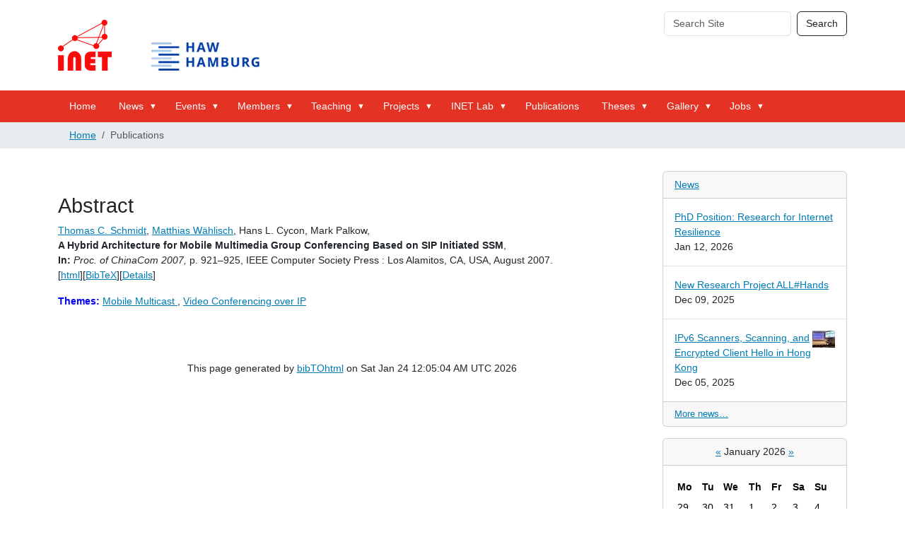

--- FILE ---
content_type: text/html; charset=UTF-8
request_url: http://inet.haw-hamburg.de/publications/swcp-hammg-07.html
body_size: 54614
content:
<!DOCTYPE html>
<html xmlns="http://www.w3.org/1999/xhtml" class="h-100" lang="en-us" xml:lang="en-us">

<head><meta http-equiv="Content-Type" content="text/html; charset=UTF-8" />
  <title>Publications — Welcome to the Internet Technologies Group</title>
  <link rel="apple-touch-icon" href="/++theme++inet3/++theme++barceloneta/barceloneta-apple-touch-icon.png" />
  <link rel="apple-touch-icon-precomposed" sizes="144x144" href="/++theme++inet3/++theme++barceloneta/barceloneta-apple-touch-icon-144x144-precomposed.png" />
  <link rel="apple-touch-icon-precomposed" sizes="114x114" href="/++theme++inet3/++theme++barceloneta/barceloneta-apple-touch-icon-114x114-precomposed.png" />
  <link rel="apple-touch-icon-precomposed" sizes="72x72" href="/++theme++inet3/++theme++barceloneta/barceloneta-apple-touch-icon-72x72-precomposed.png" />
  <link rel="apple-touch-icon-precomposed" sizes="57x57" href="/++theme++inet3/++theme++barceloneta/barceloneta-apple-touch-icon-57x57-precomposed.png" />
  <link rel="apple-touch-icon-precomposed" href="/++theme++inet3/++theme++barceloneta/barceloneta-apple-touch-icon-precomposed.png" />
<meta charset="utf-8" /><meta name="twitter:card" content="summary" /><meta property="og:site_name" content="Welcome to the Internet Technologies Group" /><meta property="og:title" content="Publications" /><meta property="og:type" content="website" /><meta property="og:description" content="" /><meta property="og:url" content="https://www.inet.haw-hamburg.de/Publications" /><meta property="og:image" content="https://www.inet.haw-hamburg.de/@@site-logo/inet-haw2.png" /><meta property="og:image:type" content="image/png" /><meta name="viewport" content="width=device-width, initial-scale=1.0" /><meta name="generator" content="Plone - https://plone.org/" /><link rel="canonical" href="https://www.inet.haw-hamburg.de/publications" /><link rel="preload icon" type="image/vnd.microsoft.icon" href="https://www.inet.haw-hamburg.de/favicon.ico?name=inet-favicon.ico" /><link rel="mask-icon" href="https://www.inet.haw-hamburg.de/favicon.ico?name=inet-favicon.ico" /><link href="https://www.inet.haw-hamburg.de/@@search" rel="search" title="Search this site" /><link data-bundle="plone-fullscreen" href="https://www.inet.haw-hamburg.de/++webresource++ac83a459-aa2c-5a45-80a9-9d3e95ae0847/++plone++static/plone-fullscreen/fullscreen.css" media="all" rel="stylesheet" type="text/css" /><link data-bundle="diazo" href="https://www.inet.haw-hamburg.de/++webresource++8c2f8669-e7c6-5992-83d7-48ad17f8ff0a/++theme++inet3/styles/theme.min.css" media="all" rel="stylesheet" type="text/css" /><link data-bundle="plonecustomcss" href="https://www.inet.haw-hamburg.de/++webresource++433fbf17-77ba-5654-aa40-af5d68cc708a/@@custom.css" media="all" rel="stylesheet" type="text/css" /><script data-bundle="plone-fullscreen" integrity="sha384-yAbXscL0aoE/0AkFhaGNz6d74lDy9Cz7PXfkWNqRnFm0/ewX0uoBBoyPBU5qW7Nr" src="https://www.inet.haw-hamburg.de/++webresource++6aa4c841-faf5-51e8-8109-90bd97e7aa07/++plone++static/plone-fullscreen/fullscreen.js"></script><script data-bundle="plone" integrity="sha384-cnA8kdo1DYrIIzDegVsBQQFCz6wyGmvKp9f87eyZZS8eIrGFYO1k/S+yQLMMN2Fi" src="https://www.inet.haw-hamburg.de/++webresource++8528090d-5bd4-5b0f-bca4-a8d85714dded/++plone++static/bundle-plone/bundle.min.js"></script></head>

<body class="d-flex flex-column h-100 col-content col-two frontend icons-on portaltype-document section-Publications site-INET template-document_view thumbs-on userrole-anonymous viewpermission-view" id="visual-portal-wrapper" dir="ltr" data-base-url="https://www.inet.haw-hamburg.de/Publications" /><meta property="og:image" content="https://www.inet.haw-hamburg.de/@@site-logo/inet-haw2.png" /><meta property="og:image:type" content="image/png" /><meta name="viewport" content="width=device-width, initial-scale=1.0" /><meta name="generator" content="Plone - https://plone.org/" /><link rel="canonical" href="https://www.inet.haw-hamburg.de/publications" data-portal-url="https://www.inet.haw-hamburg.de" data-i18ncatalogurl="https://www.inet.haw-hamburg.de/plonejsi18n" data-pat-pickadate="{&quot;date&quot;: {&quot;selectYears&quot;: 200}, &quot;time&quot;: {&quot;interval&quot;: 5 } }" data-pat-plone-modal="{&quot;actionOptions&quot;: {&quot;displayInModal&quot;: false}}"><section id="portal-toolbar">
  </section><div class="outer-wrapper flex-shrink-0">
    <header id="content-header" class="container d-flex pt-3 flex-column justify-content-between align-items-lg-start flex-lg-row">

      <div id="portal-top" class="mb-3 d-flex justify-content-end">
        <div id="portal-anontools">
  <ul class="list-inline">
    <li class="list-inline-item">
      <a title="Log in" href="https://www.inet.haw-hamburg.de/login" id="personaltools-login" icon="plone-login" class="pat-plone-modal" data-pat-plone-modal="{}">Log in</a>
    </li>
  </ul>
</div>









      </div>
      <div class="d-flex flex-column position-relative" id="portal-searchbox">

  <form class="d-flex pat-livesearch show_images" id="searchGadget_form" action="https://www.inet.haw-hamburg.de/@@search" role="search" data-pat-livesearch="ajaxUrl:https://www.inet.haw-hamburg.de/@@ajax-search">

    <label class="hiddenStructure" for="searchGadget">Search Site</label>

    <input class="searchField form-control me-2" id="searchGadget" name="SearchableText" placeholder="Search Site" size="18" title="Search Site" type="text" />

    <button class="searchButton btn btn-outline-light" type="submit">Search</button>

    <div class="hiddenStructure" id="portal-advanced-search">
      <a href="https://www.inet.haw-hamburg.de/@@search">Advanced Search…</a>
    </div>

  </form>

</div>

      <div id="portal-logo-wrapper" class="pb-3 d-flex justify-content-between align-items-center order-lg-first w-auto">
        <a id="portal-logo" title="Welcome to the Internet Technologies Group" href="https://www.inet.haw-hamburg.de">
  <img alt="Welcome to the Internet Technologies Group" src="https://www.inet.haw-hamburg.de/@@site-logo/inet-haw2.png" title="Welcome to the Internet Technologies Group" /></a>
        <div class="navbar navbar-expand-lg">
          <button class="navbar-toggler border-secondary" type="button" data-bs-toggle="offcanvas" data-bs-target="#offcanvasNavbar" aria-controls="offcanvasNavbar" aria-label="Toggle navigation">
            <span class="navbar-toggler-icon "></span>
          </button>
        </div>
      </div>

    </header>

    <div id="mainnavigation-wrapper">
      <div id="mainnavigation">
        <nav class="navbar navbar-expand-lg navbar-barceloneta pat-navigationmarker" id="portal-globalnav-wrapper">
          <div class="container">
            <div class="offcanvas offcanvas-end " tabindex="-1" id="offcanvasNavbar" aria-labelledby="offcanvasNavbarLabel">
              <div class="offcanvas-header justify-content-end">
                <button type="button" class="btn-close btn-close-white text-reset" data-bs-dismiss="offcanvas" aria-label="Close"></button>
              </div>
              <div class="offcanvas-body align-items-center">
                <ul class="navbar-nav me-auto" id="portal-globalnav">
    <li class="index_html nav-item"><a href="https://www.inet.haw-hamburg.de" class="state-None nav-link">Home</a></li><li class="news has_subtree nav-item"><a href="https://www.inet.haw-hamburg.de/news" class="state-published nav-link" aria-haspopup="true">News</a><input id="navitem-news" type="checkbox" class="opener" /><label for="navitem-news" role="button" aria-label="News"></label><ul class="has_subtree dropdown"><li class="2026 nav-item"><a href="https://www.inet.haw-hamburg.de/news/2026" class="state-published nav-link">2026</a></li><li class="news nav-item"><a href="https://www.inet.haw-hamburg.de/news/news" class="state-published nav-link">News</a></li><li class="2025 nav-item"><a href="https://www.inet.haw-hamburg.de/news/2025" class="state-published nav-link">2025</a></li><li class="2024 nav-item"><a href="https://www.inet.haw-hamburg.de/news/2024" class="state-published nav-link">2024</a></li><li class="2023 nav-item"><a href="https://www.inet.haw-hamburg.de/news/2023" class="state-published nav-link">2023</a></li><li class="2022 nav-item"><a href="https://www.inet.haw-hamburg.de/news/2022" class="state-published nav-link">2022</a></li><li class="2021 nav-item"><a href="https://www.inet.haw-hamburg.de/news/2021" class="state-published nav-link">2021</a></li><li class="2020 nav-item"><a href="https://www.inet.haw-hamburg.de/news/2020" class="state-published nav-link">2020</a></li><li class="2019 nav-item"><a href="https://www.inet.haw-hamburg.de/news/2019" class="state-published nav-link">2019</a></li><li class="2018 nav-item"><a href="https://www.inet.haw-hamburg.de/news/2018" class="state-published nav-link">2018</a></li><li class="2017 nav-item"><a href="https://www.inet.haw-hamburg.de/news/2017" class="state-published nav-link">2017</a></li><li class="2016 nav-item"><a href="https://www.inet.haw-hamburg.de/news/2016" class="state-published nav-link">2016</a></li><li class="2015 nav-item"><a href="https://www.inet.haw-hamburg.de/news/2015" class="state-published nav-link">2015</a></li><li class="2014 nav-item"><a href="https://www.inet.haw-hamburg.de/news/2014" class="state-published nav-link">2014</a></li><li class="2013 nav-item"><a href="https://www.inet.haw-hamburg.de/news/2013" class="state-published nav-link">2013</a></li><li class="2012 nav-item"><a href="https://www.inet.haw-hamburg.de/news/2012" class="state-published nav-link">2012</a></li><li class="2011 nav-item"><a href="https://www.inet.haw-hamburg.de/news/2011" class="state-published nav-link">2011</a></li><li class="2010 nav-item"><a href="https://www.inet.haw-hamburg.de/news/2010" class="state-published nav-link">2010</a></li><li class="2009 nav-item"><a href="https://www.inet.haw-hamburg.de/news/2009" class="state-published nav-link">2009</a></li><li class="2008 nav-item"><a href="https://www.inet.haw-hamburg.de/news/2008" class="state-published nav-link">2008</a></li></ul></li><li class="events has_subtree nav-item"><a href="https://www.inet.haw-hamburg.de/events" class="state-published nav-link" aria-haspopup="true">Events</a><input id="navitem-events" type="checkbox" class="opener" /><label for="navitem-events" role="button" aria-label="Events"></label><ul class="has_subtree dropdown"><li class="community nav-item"><a href="https://www.inet.haw-hamburg.de/events/community" class="state-published nav-link">Community</a></li><li class="conferences nav-item"><a href="https://www.inet.haw-hamburg.de/events/conferences" class="state-published nav-link">Conferences</a></li><li class="exhibitions nav-item"><a href="https://www.inet.haw-hamburg.de/events/exhibitions" class="state-published nav-link">Exhibitions</a></li><li class="inet-seminar nav-item"><a href="https://www.inet.haw-hamburg.de/events/inet-seminar" class="state-published nav-link">INET Seminar</a></li></ul></li><li class="members has_subtree nav-item"><a href="https://www.inet.haw-hamburg.de/members" class="state-published nav-link" aria-haspopup="true">Members</a><input id="navitem-members" type="checkbox" class="opener" /><label for="navitem-members" role="button" aria-label="Members"></label><ul class="has_subtree dropdown"><li class="schmidt nav-item"><a href="https://www.inet.haw-hamburg.de/members/schmidt" class="state-published nav-link">Thomas C. Schmidt</a></li><li class="jose-alamos nav-item"><a href="https://www.inet.haw-hamburg.de/members/jose-alamos" class="state-published nav-link">José Alamos</a></li><li class="bahareh_fatemi nav-item"><a href="https://www.inet.haw-hamburg.de/members/bahareh_fatemi" class="state-published nav-link">Bahareh Fatemi</a></li><li class="raphael-hiesgen nav-item"><a href="https://www.inet.haw-hamburg.de/members/raphael-hiesgen" class="state-published nav-link">Raphael Hiesgen</a></li><li class="leandro-lanzieri nav-item"><a href="https://www.inet.haw-hamburg.de/members/leandro-lanzieri" class="state-published nav-link">Leandro Lanzieri</a></li><li class="philipp-meyer nav-item"><a href="https://www.inet.haw-hamburg.de/members/philipp-meyer" class="state-published nav-link">Philipp Meyer</a></li><li class="michel-rottleuthner nav-item"><a href="https://www.inet.haw-hamburg.de/members/michel-rottleuthner" class="state-published nav-link">Michel Rottleuthner</a></li><li class="timo-salomon nav-item"><a href="https://www.inet.haw-hamburg.de/members/timo-salomon" class="state-published nav-link">Timo Salomon (Häckel)</a></li><li class="kevin-weiss nav-item"><a href="https://www.inet.haw-hamburg.de/members/kevin-weiss" class="state-published nav-link">Kevin Weiss</a></li><li class="yue_xin nav-item"><a href="https://www.inet.haw-hamburg.de/members/yue_xin" class="state-published nav-link">Yue Xin</a></li><li class="bennet-hattesen nav-item"><a href="https://www.inet.haw-hamburg.de/members/bennet-hattesen" class="state-published nav-link">Bennet Hattesen</a></li><li class="lasse-rosenow nav-item"><a href="https://www.inet.haw-hamburg.de/members/lasse-rosenow" class="state-published nav-link">Lasse Rosenow</a></li><li class="tom-hert nav-item"><a href="https://www.inet.haw-hamburg.de/members/tom-hert" class="state-published nav-link">Tom Hert</a></li><li class="isabell_egloff nav-item"><a href="https://www.inet.haw-hamburg.de/members/isabell_egloff" class="state-published nav-link">Isabell Egloff</a></li><li class="teresa-luebeck nav-item"><a href="https://www.inet.haw-hamburg.de/members/teresa-luebeck" class="state-published nav-link">Teresa Luebeck</a></li><li class="stepan-konoplev nav-item"><a href="https://www.inet.haw-hamburg.de/members/stepan-konoplev" class="state-published nav-link">Stepan Konoplev</a></li><li class="alumni nav-item"><a href="https://www.inet.haw-hamburg.de/members/alumni" class="state-published nav-link">Alumni</a></li></ul></li><li class="teaching has_subtree nav-item"><a href="https://www.inet.haw-hamburg.de/teaching" class="state-published nav-link" aria-haspopup="true">Teaching</a><input id="navitem-teaching" type="checkbox" class="opener" /><label for="navitem-teaching" role="button" aria-label="Teaching"></label><ul class="has_subtree dropdown"><li class="ws-2025-26 nav-item"><a href="https://www.inet.haw-hamburg.de/teaching/ws-2025-26" class="state-published nav-link">WS 2025/26</a></li><li class="ss-2025 nav-item"><a href="https://www.inet.haw-hamburg.de/teaching/ss-2025" class="state-published nav-link">SS 2025</a></li><li class="ss-2024 nav-item"><a href="https://www.inet.haw-hamburg.de/teaching/ss-2024" class="state-published nav-link">SS 2024</a></li><li class="ws-2023-24 nav-item"><a href="https://www.inet.haw-hamburg.de/teaching/ws-2023-24" class="state-published nav-link">WS 2023/24</a></li><li class="ss-2023 nav-item"><a href="https://www.inet.haw-hamburg.de/teaching/ss-2023" class="state-published nav-link">SS 2023</a></li><li class="ws-2022-23 nav-item"><a href="https://www.inet.haw-hamburg.de/teaching/ws-2022-23" class="state-published nav-link">WS 2022/23</a></li><li class="ss-2022 nav-item"><a href="https://www.inet.haw-hamburg.de/teaching/ss-2022" class="state-published nav-link">SS 2022</a></li><li class="ws-2021-22 nav-item"><a href="https://www.inet.haw-hamburg.de/teaching/ws-2021-22" class="state-published nav-link">WS 2021/22</a></li><li class="ss-2021 nav-item"><a href="https://www.inet.haw-hamburg.de/teaching/ss-2021" class="state-published nav-link">SS 2021</a></li><li class="ws-2020-21 nav-item"><a href="https://www.inet.haw-hamburg.de/teaching/ws-2020-21" class="state-published nav-link">WS 2020/21</a></li><li class="ws-2019-20 nav-item"><a href="https://www.inet.haw-hamburg.de/teaching/ws-2019-20" class="state-published nav-link">WS 2019/20</a></li><li class="ss-2019 nav-item"><a href="https://www.inet.haw-hamburg.de/teaching/ss-2019" class="state-published nav-link">SS 2019</a></li><li class="ws-2018-19 nav-item"><a href="https://www.inet.haw-hamburg.de/teaching/ws-2018-19" class="state-published nav-link">WS 2018/19</a></li><li class="ss-2018 nav-item"><a href="https://www.inet.haw-hamburg.de/teaching/ss-2018" class="state-published nav-link">SS 2018</a></li><li class="ws-2017-18 nav-item"><a href="https://www.inet.haw-hamburg.de/teaching/ws-2017-18" class="state-published nav-link">WS 2017/18</a></li><li class="ss-2017 nav-item"><a href="https://www.inet.haw-hamburg.de/teaching/ss-2017" class="state-published nav-link">SS 2017</a></li><li class="ws-2016-17 nav-item"><a href="https://www.inet.haw-hamburg.de/teaching/ws-2016-17" class="state-published nav-link">WS 2016/17</a></li><li class="ss-2016 nav-item"><a href="https://www.inet.haw-hamburg.de/teaching/ss-2016" class="state-published nav-link">SS 2016</a></li><li class="ws-2015-16 nav-item"><a href="https://www.inet.haw-hamburg.de/teaching/ws-2015-16" class="state-published nav-link">WS 2015/16</a></li><li class="ws-2014-15 nav-item"><a href="https://www.inet.haw-hamburg.de/teaching/ws-2014-15" class="state-published nav-link">WS 2014/15</a></li><li class="ss-2014 nav-item"><a href="https://www.inet.haw-hamburg.de/teaching/ss-2014" class="state-published nav-link">SS 2014</a></li><li class="ws-2013-14 nav-item"><a href="https://www.inet.haw-hamburg.de/teaching/ws-2013-14" class="state-published nav-link">WS 2013/14</a></li><li class="ss-2013 nav-item"><a href="https://www.inet.haw-hamburg.de/teaching/ss-2013" class="state-published nav-link">SS 2013</a></li><li class="ws-2012-13 nav-item"><a href="https://www.inet.haw-hamburg.de/teaching/ws-2012-13" class="state-published nav-link">WS 2012/13</a></li><li class="ss-2012 nav-item"><a href="https://www.inet.haw-hamburg.de/teaching/ss-2012" class="state-published nav-link">SS 2012</a></li><li class="ws-2011-12 nav-item"><a href="https://www.inet.haw-hamburg.de/teaching/ws-2011-12" class="state-published nav-link">WS 2011/12</a></li><li class="ss-2011 nav-item"><a href="https://www.inet.haw-hamburg.de/teaching/ss-2011" class="state-published nav-link">SS 2011</a></li><li class="ws-2010-11 nav-item"><a href="https://www.inet.haw-hamburg.de/teaching/ws-2010-11" class="state-published nav-link">WS 2010/11</a></li><li class="ws-2009-10 nav-item"><a href="https://www.inet.haw-hamburg.de/teaching/ws-2009-10" class="state-published nav-link">WS 2009/10</a></li><li class="ws-2008-09 nav-item"><a href="https://www.inet.haw-hamburg.de/teaching/ws-2008-09" class="state-published nav-link">WS 2008/09</a></li><li class="ss-2009 nav-item"><a href="https://www.inet.haw-hamburg.de/teaching/ss-2009" class="state-published nav-link">SS 2009</a></li></ul></li><li class="projects has_subtree nav-item"><a href="https://www.inet.haw-hamburg.de/projects" class="state-published nav-link" aria-haspopup="true">Projects</a><input id="navitem-projects" type="checkbox" class="opener" /><label for="navitem-projects" role="button" aria-label="Projects"></label><ul class="has_subtree dropdown"><li class="all-hands nav-item"><a href="https://www.inet.haw-hamburg.de/projects/all-hands" class="state-published nav-link">ALL#Hands</a></li><li class="ai-auto-immune nav-item"><a href="https://www.inet.haw-hamburg.de/projects/ai-auto-immune" class="state-published nav-link">AI.Auto-Immune</a></li><li class="rescue-mate nav-item"><a href="https://www.inet.haw-hamburg.de/projects/rescue-mate" class="state-published nav-link">RESCUE-MATE</a></li><li class="c-ray4edge nav-item"><a href="https://www.inet.haw-hamburg.de/projects/c-ray4edge" class="state-published nav-link">C-RAY4Edge</a></li><li class="primenet nav-item"><a href="https://www.inet.haw-hamburg.de/projects/primenet" class="state-published nav-link">PRIMEnet</a></li><li class="pivot nav-item"><a href="https://www.inet.haw-hamburg.de/projects/pivot" class="state-published nav-link">PIVOT</a></li><li class="x-check nav-item"><a href="https://www.inet.haw-hamburg.de/projects/x-check" class="state-published nav-link">X-Check</a></li><li class="rapstore nav-item"><a href="https://www.inet.haw-hamburg.de/projects/rapstore" class="state-published nav-link">RAPstore</a></li><li class="i3 nav-item"><a href="https://www.inet.haw-hamburg.de/projects/i3" class="state-published nav-link">I3</a></li><li class="secvi nav-item"><a href="https://www.inet.haw-hamburg.de/projects/secvi" class="state-published nav-link">SecVI</a></li><li class="scalecast nav-item"><a href="https://www.inet.haw-hamburg.de/projects/scalecast" class="state-published nav-link">ScaleCast</a></li><li class="safest nav-item"><a href="https://www.inet.haw-hamburg.de/projects/safest" class="state-published nav-link">SAFEST</a></li><li class="peeroskop nav-item"><a href="https://www.inet.haw-hamburg.de/projects/peeroskop" class="state-published nav-link">Peeroskop</a></li><li class="core nav-item"><a href="https://www.inet.haw-hamburg.de/projects/core" class="state-published nav-link">CoRE</a></li><li class="routing-atlas nav-item"><a href="https://www.inet.haw-hamburg.de/projects/routing-atlas" class="state-published nav-link">Routing Atlas</a></li><li class="skims nav-item"><a href="https://www.inet.haw-hamburg.de/projects/skims" class="state-published nav-link">SKIMS</a></li><li class="hamcast nav-item"><a href="https://www.inet.haw-hamburg.de/projects/hamcast" class="state-published nav-link">HAMcast</a></li><li class="mindstone nav-item"><a href="https://www.inet.haw-hamburg.de/projects/mindstone" class="state-published nav-link">Mindstone</a></li><li class="authocast nav-item"><a href="https://www.inet.haw-hamburg.de/projects/authocast" class="state-published nav-link">AuthoCast</a></li><li class="realmv6 nav-item"><a href="https://www.inet.haw-hamburg.de/projects/realmv6" class="state-published nav-link">REALMv6</a></li><li class="ipv6-council nav-item"><a href="https://www.inet.haw-hamburg.de/projects/ipv6-council" class="state-published nav-link">German IPv6 Council</a></li><li class="moviecast nav-item"><a href="https://www.inet.haw-hamburg.de/projects/moviecast" class="state-published nav-link">Moviecast</a></li><li class="hylos nav-item"><a href="https://www.inet.haw-hamburg.de/projects/hylos" class="state-published nav-link">hylOs</a></li></ul></li><li class="lab has_subtree nav-item"><a href="https://www.inet.haw-hamburg.de/lab" class="state-published nav-link" aria-haspopup="true">INET Lab</a><input id="navitem-lab" type="checkbox" class="opener" /><label for="navitem-lab" role="button" aria-label="INET Lab"></label><ul class="has_subtree dropdown"><li class="open-source-projects nav-item"><a href="https://www.inet.haw-hamburg.de/lab/open-source-projects" class="state-published nav-link">Open Source Projects</a></li><li class="planetlab nav-item"><a href="https://www.inet.haw-hamburg.de/lab/planetlab" class="state-published nav-link">PlanetLab</a></li></ul></li><li class="publications nav-item"><a href="https://www.inet.haw-hamburg.de/publications" class="state-published nav-link">Publications</a></li><li class="thesis has_subtree nav-item"><a href="https://www.inet.haw-hamburg.de/thesis" class="state-published nav-link" aria-haspopup="true">Theses</a><input id="navitem-thesis" type="checkbox" class="opener" /><label for="navitem-thesis" role="button" aria-label="Theses"></label><ul class="has_subtree dropdown"><li class="ongoing nav-item"><a href="https://www.inet.haw-hamburg.de/thesis/ongoing" class="state-published nav-link">Ongoing Work</a></li><li class="completed nav-item"><a href="https://www.inet.haw-hamburg.de/thesis/completed" class="state-published nav-link">Completed Theses</a></li></ul></li><li class="gallery has_subtree nav-item"><a href="https://www.inet.haw-hamburg.de/gallery" class="state-published nav-link" aria-haspopup="true">Gallery</a><input id="navitem-gallery" type="checkbox" class="opener" /><label for="navitem-gallery" role="button" aria-label="Gallery"></label><ul class="has_subtree dropdown"><li class="sigcomm-2025 nav-item"><a href="https://www.inet.haw-hamburg.de/gallery/sigcomm-2025" class="state-published nav-link">SIGCOMM 2025</a></li><li class="riot-summit-2025 nav-item"><a href="https://www.inet.haw-hamburg.de/gallery/riot-summit-2025" class="state-published nav-link">RIOT Summit 2025</a></li><li class="riot-po-sose24 nav-item"><a href="https://www.inet.haw-hamburg.de/gallery/riot-po-sose24" class="state-published nav-link">RIOT PO SoSe24</a></li><li class="tma-24-at-tud nav-item"><a href="https://www.inet.haw-hamburg.de/gallery/tma-24-at-tud" class="state-published nav-link">TMA '24 at TUD</a></li><li class="disputation-peter-kietzmann-2024 nav-item"><a href="https://www.inet.haw-hamburg.de/gallery/disputation-peter-kietzmann-2024" class="state-published nav-link">Disputation Peter Kietzmann 2024</a></li><li class="inet-bbq-2023 nav-item"><a href="https://www.inet.haw-hamburg.de/gallery/inet-bbq-2023" class="state-published nav-link">iNET BBQ 2023</a></li><li class="xmas22 nav-item"><a href="https://www.inet.haw-hamburg.de/gallery/xmas22" class="state-published nav-link">Xmas'22</a></li><li class="riot-summit-2022 nav-item"><a href="https://www.inet.haw-hamburg.de/gallery/riot-summit-2022" class="state-published nav-link">RIOT Summit 2022</a></li><li class="disputation-cenk-gundogan nav-item"><a href="https://www.inet.haw-hamburg.de/gallery/disputation-cenk-gundogan" class="state-published nav-link">Disputation Cenk Gündoğan 2022</a></li><li class="xmas21 nav-item"><a href="https://www.inet.haw-hamburg.de/gallery/xmas21" class="state-published nav-link">Xmas'21</a></li><li class="riot-po-wise1920 nav-item"><a href="https://www.inet.haw-hamburg.de/gallery/riot-po-wise1920" class="state-published nav-link">RIOT PO WiSe1920</a></li><li class="xmas19 nav-item"><a href="https://www.inet.haw-hamburg.de/gallery/xmas19" class="state-published nav-link">Xmas'19</a></li><li class="inet-bbq-2019 nav-item"><a href="https://www.inet.haw-hamburg.de/gallery/inet-bbq-2019" class="state-published nav-link">iNET BBQ 2019</a></li><li class="acm-icn-2019-icnrg nav-item"><a href="https://www.inet.haw-hamburg.de/gallery/acm-icn-2019-icnrg" class="state-published nav-link">ACM ICN 2019 &amp; ICNRG</a></li><li class="riot-summit-2019 nav-item"><a href="https://www.inet.haw-hamburg.de/gallery/riot-summit-2019" class="state-published nav-link">RIOT Summit 2019</a></li><li class="sommer-des-wissens-hamburg-2019 nav-item"><a href="https://www.inet.haw-hamburg.de/gallery/sommer-des-wissens-hamburg-2019" class="state-published nav-link">Sommer des Wissens Hamburg 2019</a></li><li class="smart-city-workshop-2019 nav-item"><a href="https://www.inet.haw-hamburg.de/gallery/smart-city-workshop-2019" class="state-published nav-link">Smart City Workshop Hamburg 2019</a></li><li class="ifip-networking-2019 nav-item"><a href="https://www.inet.haw-hamburg.de/gallery/ifip-networking-2019" class="state-published nav-link">IFIP Networking 2019</a></li><li class="iothon-2019 nav-item"><a href="https://www.inet.haw-hamburg.de/gallery/iothon-2019" class="state-published nav-link">IoThon 2019</a></li><li class="ietf104 nav-item"><a href="https://www.inet.haw-hamburg.de/gallery/ietf104" class="state-published nav-link">IETF104</a></li><li class="netsys-2019 nav-item"><a href="https://www.inet.haw-hamburg.de/gallery/netsys-2019" class="state-published nav-link">NetSys 2019</a></li><li class="embwo19 nav-item"><a href="https://www.inet.haw-hamburg.de/gallery/embwo19" class="state-published nav-link">EmbWo19</a></li><li class="riot-po-wise819 nav-item"><a href="https://www.inet.haw-hamburg.de/gallery/riot-po-wise819" class="state-published nav-link">RIOT PO WiSe1819</a></li><li class="xmas18 nav-item"><a href="https://www.inet.haw-hamburg.de/gallery/xmas18" class="state-published nav-link">Xmas'18</a></li><li class="lcn18 nav-item"><a href="https://www.inet.haw-hamburg.de/gallery/lcn18" class="state-published nav-link">LCN'18</a></li><li class="acm-icn-2018 nav-item"><a href="https://www.inet.haw-hamburg.de/gallery/acm-icn-2018" class="state-published nav-link">ACM ICN 2018</a></li><li class="tdw-2018 nav-item"><a href="https://www.inet.haw-hamburg.de/gallery/tdw-2018" class="state-published nav-link">TdW 2018</a></li><li class="riot-summit-2018 nav-item"><a href="https://www.inet.haw-hamburg.de/gallery/riot-summit-2018" class="state-published nav-link">RIOT Summit 2018</a></li><li class="inet-bbq-2018 nav-item"><a href="https://www.inet.haw-hamburg.de/gallery/inet-bbq-2018" class="state-published nav-link">iNET BBQ 2018</a></li><li class="haw-lorawan-deployment nav-item"><a href="https://www.inet.haw-hamburg.de/gallery/haw-lorawan-deployment" class="state-published nav-link">HAW LoRaWAN Deployment</a></li><li class="acm-mobisys-2018 nav-item"><a href="https://www.inet.haw-hamburg.de/gallery/acm-mobisys-2018" class="state-published nav-link">ACM MobiSys 2018</a></li><li class="hamburg-iot-meetup-05.2018 nav-item"><a href="https://www.inet.haw-hamburg.de/gallery/hamburg-iot-meetup-05.2018" class="state-published nav-link">Hamburg IoT Meetup 05.2018</a></li><li class="ietf101 nav-item"><a href="https://www.inet.haw-hamburg.de/gallery/ietf101" class="state-published nav-link">IETF101</a></li><li class="embwo15 nav-item"><a href="https://www.inet.haw-hamburg.de/gallery/embwo15" class="state-published nav-link">EmbWo15</a></li><li class="embwo16 nav-item"><a href="https://www.inet.haw-hamburg.de/gallery/embwo16" class="state-published nav-link">EmbWo16</a></li><li class="iothon-2018 nav-item"><a href="https://www.inet.haw-hamburg.de/gallery/iothon-2018" class="state-published nav-link">IoThon 2018</a></li><li class="riot-po-wise1718 nav-item"><a href="https://www.inet.haw-hamburg.de/gallery/riot-po-wise1718" class="state-published nav-link">RIOT PO WiSe1718</a></li><li class="ndw-2017 nav-item"><a href="https://www.inet.haw-hamburg.de/gallery/ndw-2017" class="state-published nav-link">NdW 2017</a></li><li class="riot-summit-2017 nav-item"><a href="https://www.inet.haw-hamburg.de/gallery/riot-summit-2017" class="state-published nav-link">RIOT Summit 2017</a></li><li class="acm-icn-2017 nav-item"><a href="https://www.inet.haw-hamburg.de/gallery/acm-icn-2017" class="state-published nav-link">ACM ICN 2017</a></li><li class="15-kieler-open-source-und-linux-tage nav-item"><a href="https://www.inet.haw-hamburg.de/gallery/15-kieler-open-source-und-linux-tage" class="state-published nav-link">Kieler Linuxtage 2017</a></li><li class="fgsn-2017 nav-item"><a href="https://www.inet.haw-hamburg.de/gallery/fgsn-2017" class="state-published nav-link">FGSN 2017</a></li><li class="dagstuhl-hackathon-2017 nav-item"><a href="https://www.inet.haw-hamburg.de/gallery/dagstuhl-hackathon-2017" class="state-published nav-link">Dagstuhl Hackathon 2017</a></li><li class="ietf99 nav-item"><a href="https://www.inet.haw-hamburg.de/gallery/ietf99" class="state-published nav-link">IETF99</a></li><li class="das-analoge-bbq nav-item"><a href="https://www.inet.haw-hamburg.de/gallery/das-analoge-bbq" class="state-published nav-link">Das analoge BBQ</a></li><li class="riot-po-sose17 nav-item"><a href="https://www.inet.haw-hamburg.de/gallery/riot-po-sose17" class="state-published nav-link">RIOT PO SoSe17</a></li><li class="embwo17 nav-item"><a href="https://www.inet.haw-hamburg.de/gallery/embwo17" class="state-published nav-link">EmbWo17</a></li><li class="riot-po-wise1617 nav-item"><a href="https://www.inet.haw-hamburg.de/gallery/riot-po-wise1617" class="state-published nav-link">RIOT PO WiSe1617</a></li><li class="ietf96 nav-item"><a href="https://www.inet.haw-hamburg.de/gallery/ietf96" class="state-published nav-link">IETF96</a></li><li class="riot-summit-2016 nav-item"><a href="https://www.inet.haw-hamburg.de/gallery/riot-summit-2016" class="state-published nav-link">RIOT Summit 2016</a></li><li class="ndw-2015 nav-item"><a href="https://www.inet.haw-hamburg.de/gallery/ndw-2015" class="state-published nav-link">NdW 2015</a></li><li class="cebit-2014 nav-item"><a href="https://www.inet.haw-hamburg.de/gallery/cebit-2014" class="state-published nav-link">CeBIT'14</a></li><li class="the-scalable-machine-bbq nav-item"><a href="https://www.inet.haw-hamburg.de/gallery/the-scalable-machine-bbq" class="state-published nav-link">The Scalable Machine BBQ</a></li><li class="cebit12 nav-item"><a href="https://www.inet.haw-hamburg.de/gallery/cebit12" class="state-published nav-link">Cebit'12</a></li><li class="lcn12 nav-item"><a href="https://www.inet.haw-hamburg.de/gallery/lcn12" class="state-published nav-link">LCN'12</a></li><li class="ndw-2013 nav-item"><a href="https://www.inet.haw-hamburg.de/gallery/ndw-2013" class="state-published nav-link">NdW 2013</a></li><li class="icnp13 nav-item"><a href="https://www.inet.haw-hamburg.de/gallery/icnp13" class="state-published nav-link">ICNP'13</a></li><li class="infocom13 nav-item"><a href="https://www.inet.haw-hamburg.de/gallery/infocom13" class="state-published nav-link">INFOCOM'13</a></li><li class="ieee-pes-isgt-2012 nav-item"><a href="https://www.inet.haw-hamburg.de/gallery/ieee-pes-isgt-2012" class="state-published nav-link">IEEE PES ISGT 2012</a></li><li class="euroview12 nav-item"><a href="https://www.inet.haw-hamburg.de/gallery/euroview12" class="state-published nav-link">EuroView'12</a></li><li class="dagstuhl-seminar-on-icn nav-item"><a href="https://www.inet.haw-hamburg.de/gallery/dagstuhl-seminar-on-icn" class="state-published nav-link">Dagstuhl Seminar on ICN</a></li><li class="secure-bbq nav-item"><a href="https://www.inet.haw-hamburg.de/gallery/secure-bbq" class="state-published nav-link">Secure BBQ</a></li><li class="ietf82 nav-item"><a href="https://www.inet.haw-hamburg.de/gallery/ietf82" class="state-published nav-link">IETF82</a></li><li class="hermann-appel-preis-2011 nav-item"><a href="https://www.inet.haw-hamburg.de/gallery/hermann-appel-preis-2011" class="state-published nav-link">Hermann-Appel-Preis 2011</a></li><li class="ndw11 nav-item"><a href="https://www.inet.haw-hamburg.de/gallery/ndw11" class="state-published nav-link">NdW'11</a></li><li class="tnc11 nav-item"><a href="https://www.inet.haw-hamburg.de/gallery/tnc11" class="state-published nav-link">TNC'11</a></li><li class="euroview10 nav-item"><a href="https://www.inet.haw-hamburg.de/gallery/euroview10" class="state-published nav-link">EuroView'10</a></li><li class="pergroup10 nav-item"><a href="https://www.inet.haw-hamburg.de/gallery/pergroup10" class="state-published nav-link">PerGroup'10</a></li><li class="xmas-party10 nav-item"><a href="https://www.inet.haw-hamburg.de/gallery/xmas-party10" class="state-published nav-link">Xmas-Party'10</a></li><li class="iptcomm-10 nav-item"><a href="https://www.inet.haw-hamburg.de/gallery/iptcomm-10" class="state-published nav-link">IPTComm '10</a></li><li class="summer-school-renne10 nav-item"><a href="https://www.inet.haw-hamburg.de/gallery/summer-school-renne10" class="state-published nav-link">Summer School Rennes'10</a></li><li class="iot-workshop-shanghai-10 nav-item"><a href="https://www.inet.haw-hamburg.de/gallery/iot-workshop-shanghai-10" class="state-published nav-link">IoT Workshop Shanghai '10</a></li><li class="ietf78 nav-item"><a href="https://www.inet.haw-hamburg.de/gallery/ietf78" class="state-published nav-link">IETF78</a></li><li class="the-unbelievable-bbq nav-item"><a href="https://www.inet.haw-hamburg.de/gallery/the-unbelievable-bbq" class="state-published nav-link">The unbelievable BBQ</a></li><li class="conext09 nav-item"><a href="https://www.inet.haw-hamburg.de/gallery/conext09" class="state-published nav-link">CoNEXT'09</a></li><li class="tnc10 nav-item"><a href="https://www.inet.haw-hamburg.de/gallery/tnc10" class="state-published nav-link">TNC'10</a></li><li class="xmas-party09 nav-item"><a href="https://www.inet.haw-hamburg.de/gallery/xmas-party09" class="state-published nav-link">Xmas-Party'09</a></li><li class="ietf76 nav-item"><a href="https://www.inet.haw-hamburg.de/gallery/ietf76" class="state-published nav-link">IETF76</a></li><li class="ieee-lcn-09-1 nav-item"><a href="https://www.inet.haw-hamburg.de/gallery/ieee-lcn-09-1" class="state-published nav-link">IEEE LCN '09</a></li><li class="ndw09 nav-item"><a href="https://www.inet.haw-hamburg.de/gallery/ndw09" class="state-published nav-link">NdW'09</a></li><li class="icl09 nav-item"><a href="https://www.inet.haw-hamburg.de/gallery/icl09" class="state-published nav-link">ICL'09</a></li><li class="mobimedia09 nav-item"><a href="https://www.inet.haw-hamburg.de/gallery/mobimedia09" class="state-published nav-link">MobiMedia'09</a></li><li class="ietf75 nav-item"><a href="https://www.inet.haw-hamburg.de/gallery/ietf75" class="state-published nav-link">IETF75</a></li><li class="ipv6-enabled-bbq nav-item"><a href="https://www.inet.haw-hamburg.de/gallery/ipv6-enabled-bbq" class="state-published nav-link">IPv6-enabled BBQ</a></li><li class="tnc09 nav-item"><a href="https://www.inet.haw-hamburg.de/gallery/tnc09" class="state-published nav-link">TNC'09</a></li><li class="international-ipv6-application-contest nav-item"><a href="https://www.inet.haw-hamburg.de/gallery/international-ipv6-application-contest" class="state-published nav-link">IPv6 Application Contest</a></li><li class="cebit08 nav-item"><a href="https://www.inet.haw-hamburg.de/gallery/cebit08" class="state-published nav-link">CeBit'08</a></li><li class="cebit-99-04 nav-item"><a href="https://www.inet.haw-hamburg.de/gallery/cebit-99-04" class="state-published nav-link">CeBIT '99 - '04</a></li><li class="cebit06 nav-item"><a href="https://www.inet.haw-hamburg.de/gallery/cebit06" class="state-published nav-link">CeBIT'06</a></li><li class="tnc06 nav-item"><a href="https://www.inet.haw-hamburg.de/gallery/tnc06" class="state-published nav-link">TNC'06</a></li><li class="graduation06 nav-item"><a href="https://www.inet.haw-hamburg.de/gallery/graduation06" class="state-published nav-link">Graduation'06</a></li><li class="learntec07 nav-item"><a href="https://www.inet.haw-hamburg.de/gallery/learntec07" class="state-published nav-link">Learntec'07</a></li><li class="cebit09 nav-item"><a href="https://www.inet.haw-hamburg.de/gallery/cebit09" class="state-published nav-link">CeBIT'09</a></li><li class="cebit07 nav-item"><a href="https://www.inet.haw-hamburg.de/gallery/cebit07" class="state-published nav-link">CeBIT'07</a></li><li class="tnc07 nav-item"><a href="https://www.inet.haw-hamburg.de/gallery/tnc07" class="state-published nav-link">TNC'07</a></li><li class="ndw07 nav-item"><a href="https://www.inet.haw-hamburg.de/gallery/ndw07" class="state-published nav-link">NdW'07</a></li><li class="colloquium-for-hans-l.-cycon nav-item"><a href="https://www.inet.haw-hamburg.de/gallery/colloquium-for-hans-l.-cycon" class="state-published nav-link">Colloquium for Hans L. Cycon</a></li><li class="iptv-forum nav-item"><a href="https://www.inet.haw-hamburg.de/gallery/iptv-forum" class="state-published nav-link">IPTV Forum</a></li><li class="riot-po-sose22 nav-item"><a href="https://www.inet.haw-hamburg.de/gallery/riot-po-sose22" class="state-published nav-link">RIOT PO SoSe22</a></li></ul></li><li class="jobs has_subtree nav-item"><a href="https://www.inet.haw-hamburg.de/jobs" class="state-published nav-link" aria-haspopup="true">Jobs</a><input id="navitem-jobs" type="checkbox" class="opener" /><label for="navitem-jobs" role="button" aria-label="Jobs"></label><ul class="has_subtree dropdown"><li class="phd-position-research-for-internet-resilience nav-item"><a href="https://www.inet.haw-hamburg.de/jobs/phd-position-research-for-internet-resilience" class="state-published nav-link">PhD Position: Research for Internet Resilience</a></li><li class="studentische-mitarbeiter-innen-im-projekt-ai-auto-immune nav-item"><a href="https://www.inet.haw-hamburg.de/jobs/studentische-mitarbeiter-innen-im-projekt-ai-auto-immune" class="state-published nav-link">Studentische Mitarbeiter*innen in den Projekten AI.Auto-Immune und ALL#Hands</a></li><li class="network-researcher nav-item"><a href="https://www.inet.haw-hamburg.de/jobs/network-researcher" class="state-published nav-link">Network Researcher</a></li><li class="iot-developer nav-item"><a href="https://www.inet.haw-hamburg.de/jobs/iot-developer" class="state-published nav-link">IoT Developer</a></li><li class="studentische-riot-entwickler-innen nav-item"><a href="https://www.inet.haw-hamburg.de/jobs/studentische-riot-entwickler-innen" class="state-published nav-link">Studentische RIOT-Entwickler(innen)</a></li></ul></li>
  </ul>
                <!-- here was the searchbar -->
              </div>
            </div>
          </div>
        </nav>
      </div>
    </div>

    <div id="hero" class="principal">
      <div class="container">
        <div class="gigantic">
        </div>
      </div>
    </div>

    <div id="above-content-wrapper">
      <div id="viewlet-above-content">
<nav id="portal-breadcrumbs" aria-label="breadcrumb">
  <div class="container">
    <ol class="breadcrumb">
      <li class="breadcrumb-item"><a href="https://www.inet.haw-hamburg.de">Home</a></li>
      
        
        <li class="breadcrumb-item active" aria-current="page">Publications</li>
      
    </ol>
  </div>
</nav>
</div>
    </div>

    <div class="container">
      <div class="row">
        <aside id="global_statusmessage" class="col-12">
      

      <div>
      </div>
    </aside>
      </div>
      <main id="main-container" class="row">
        <section id="portal-column-content">

      

      

        

          <article id="content">

            

              <header>

                <div id="viewlet-above-content-title"><span id="social-tags-body" itemscope="" itemtype="http://schema.org/WebPage" style="display: none">
  <span itemprop="name">Publications</span>
  <span itemprop="description"></span>
  <span itemprop="url">https://www.inet.haw-hamburg.de/Publications" /><meta property="og:image" content="https://www.inet.haw-hamburg.de/@@site-logo/inet-haw2.png" /><meta property="og:image:type" content="image/png" /><meta name="viewport" content="width=device-width, initial-scale=1.0" /><meta name="generator" content="Plone - https://plone.org/" /><link rel="canonical" href="https://www.inet.haw-hamburg.de/publications</span>
  <span itemprop="image">https://www.inet.haw-hamburg.de/@@site-logo/inet-haw2.png</span>
</span>
</div>

                
                  

                

                <div id="viewlet-below-content-title">
</div>

                
                  

                

                <div id="viewlet-below-content-description"></div>

              </header>

              <div id="viewlet-above-content-body">
</div>

              <div id="content-core">
<H2>Abstract</H2>
<P class="BIBent"><a href="https://www.inet.haw-hamburg.de/members/schmidt
">Thomas C. Schmidt</a>, <a href="https://www.inet.haw-hamburg.de/members/mw
">Matthias W&auml;hlisch</a>, Hans L. Cycon, Mark Palkow, <br><FONT COLOR=""><b>A Hybrid Architecture for Mobile Multimedia Group Conferencing Based on SIP Initiated SSM</b>,</FONT> <br><FONT COLOR=""><B>In: </B><I>Proc. of ChinaCom 2007,</I></FONT> p. 921&ndash;925, IEEE Computer Society Press : Los Alamitos, CA, USA, <FONT COLOR="">August 2007.</FONT><br>[<A HREF="http://doi.org/10.1109/CHINACOM.2007.4469534">html</A>][<A HREF="swcp-hammg-07.bib">BibTeX</A>][<A HREF="swcp-hammg-07.html">Details</A>]</P>
<P class="BIBkw"><FONT COLOR="blue"><B>Themes: </B></FONT><A HREF="mmcast.html">Mobile Multicast
</A>, <A HREF="vcoip.html">Video Conferencing over IP
</A></P>

<P> &nbsp; </P><CENTER><P class="sm"><BR>This page generated by <A HREF="http://iLab.usc.edu/bibTOhtml/">bibTOhtml</A> on Sat Jan 24 12:05:04 AM UTC 2026
</P></CENTER>
                
      

        <section id="section-text">
          
        </section>

      
    
              </div>

              <div id="viewlet-below-content-body">






</div>

            
            <footer>
              <div id="viewlet-below-content">






</div>
            </footer>
          </article>
        
      

      
    </section>
        
        <aside id="portal-column-two" role="complementary">
        
      
        
  <div class="portletWrapper" id="portletwrapper-706c6f6e652e7269676874636f6c756d6e0a636f6e746578740a2f494e45540a6e6577732d31" data-portlethash="706c6f6e652e7269676874636f6c756d6e0a636f6e746578740a2f494e45540a6e6577732d31">

  <div class="card portlet portletNews">

    <div class="card-header">
      <a class="tile" href="https://www.inet.haw-hamburg.de/news">News</a>
    </div>

    <div class="card-body">
      <ul>
        
          <li class="portletItem odd">
            <a class="tile" href="https://www.inet.haw-hamburg.de/news/2026/phd-position-research-for-internet-resilience" title="We offer a new PhD position in Internet research as part of the project ALL#Hands">
              
              PhD Position: Research for Internet Resilience
            </a>
            <time class="portletItemDetails">Jan 12, 2026</time>
          </li>
        
          <li class="portletItem even">
            <a class="tile" href="https://www.inet.haw-hamburg.de/news/2025/new-research-project-all-hands" title="Starting Jan 25, the research project ALL#Hands about intelligent network protection and resilient networking receives funding from the BMFTR">
              
              New Research Project ALL#Hands
            </a>
            <time class="portletItemDetails">Dec 09, 2025</time>
          </li>
        
          <li class="portletItem odd">
            <a class="tile" href="https://www.inet.haw-hamburg.de/news/2025/ipv6-scanners-scanning-and-encrypted-client-hello-in-hong-kong" title="We have three exciting presentations at ACM CoNEXT">
              <img src="https://www.inet.haw-hamburg.de/news/2025/ipv6-scanners-scanning-and-encrypted-client-hello-in-hong-kong/@@images/image-32-c4bfd81413e24ddfc4b02d9e69cf240d.jpeg" alt="IPv6 Scanners, Scanning, and Encrypted Client Hello in Hong Kong" title="IPv6 Scanners, Scanning, and Encrypted Client Hello in Hong Kong" height="24" width="32" class="float-end thumb-icon" />
              IPv6 Scanners, Scanning, and Encrypted Client Hello in Hong Kong
            </a>
            <time class="portletItemDetails">Dec 05, 2025</time>
          </li>
        
      </ul>
    </div>

    <div class="card-footer portletFooter">
      <a href="https://www.inet.haw-hamburg.de/news">More news…</a>
    </div>
    

  </div>


</div>

  <div class="portletWrapper" id="portletwrapper-706c6f6e652e7269676874636f6c756d6e0a636f6e746578740a2f494e45540a63616c656e646172" data-portlethash="706c6f6e652e7269676874636f6c756d6e0a636f6e746578740a2f494e45540a63616c656e646172">

  <div class="card portlet portlet-calendar">

    <div class="card-header text-center">
      <a class="calendarPrevious pat-contentloader" href="?month=12&amp;year=2025" rel="nofollow" title="Previous month" data-year="2025" data-month="12" data-pat-contentloader="{&quot;url&quot;: &quot;https://www.inet.haw-hamburg.de/@@render-portlet?portlethash=706c6f6e652e7269676874636f6c756d6e0a636f6e746578740a2f494e45540a63616c656e646172&amp;year=2025&amp;month=12&quot;, &quot;target&quot;: &quot;#portletwrapper-706c6f6e652e7269676874636f6c756d6e0a636f6e746578740a2f494e45540a63616c656e646172 &gt; *&quot;}">«</a>

      January 2026

      <a class="calendarNext pat-contentloader" href="?month=2&amp;year=2026" rel="nofollow" title="Next month" data-year="2026" data-month="2" data-pat-contentloader="{&quot;url&quot;: &quot;https://www.inet.haw-hamburg.de/@@render-portlet?portlethash=706c6f6e652e7269676874636f6c756d6e0a636f6e746578740a2f494e45540a63616c656e646172&amp;year=2026&amp;month=2&quot;, &quot;target&quot;: &quot;#portletwrapper-706c6f6e652e7269676874636f6c756d6e0a636f6e746578740a2f494e45540a63616c656e646172 &gt; *&quot;}">»</a>
    </div>

    <div class="card-body table-responsive">
      <table class="table table-sm table-borderless mb-0" summary="Calendar">
        <caption class="hiddenStructure">month-1</caption>
        <thead>
          <tr class="weekdays">
              <th scope="col">Mo</th>
            
              <th scope="col">Tu</th>
            
              <th scope="col">We</th>
            
              <th scope="col">Th</th>
            
              <th scope="col">Fr</th>
            
              <th scope="col">Sa</th>
            
              <th scope="col">Su</th>
            </tr>
        </thead>
        <tbody>
          <tr>
            
              <td class="event cal_next_month">
                
                <span>29</span>
                

              </td>
            
              <td class="event cal_next_month">
                
                <span>30</span>
                

              </td>
            
              <td class="event cal_next_month">
                
                <span>31</span>
                

              </td>
            
              <td class="event">
                
                <span>1</span>
                

              </td>
            
              <td class="event">
                
                <span>2</span>
                

              </td>
            
              <td class="event">
                
                <span>3</span>
                

              </td>
            
              <td class="event">
                
                <span>4</span>
                

              </td>
            
          </tr>
          <tr>
            
              <td class="event">
                
                <span>5</span>
                

              </td>
            
              <td class="event">
                
                <span>6</span>
                

              </td>
            
              <td class="event">
                
                <span>7</span>
                

              </td>
            
              <td class="event">
                
                <span>8</span>
                

              </td>
            
              <td class="event">
                
                <span>9</span>
                

              </td>
            
              <td class="event">
                
                <span>10</span>
                

              </td>
            
              <td class="event">
                
                <span>11</span>
                

              </td>
            
          </tr>
          <tr>
            
              <td class="event">
                
                <span>12</span>
                

              </td>
            
              <td class="event">
                
                <span>13</span>
                

              </td>
            
              <td class="event">
                
                <span>14</span>
                

              </td>
            
              <td class="event">
                
                <span>15</span>
                

              </td>
            
              <td class="event">
                
                <span>16</span>
                

              </td>
            
              <td class="event">
                
                <span>17</span>
                

              </td>
            
              <td class="event">
                
                <span>18</span>
                

              </td>
            
          </tr>
          <tr>
            
              <td class="event">
                
                <span>19</span>
                

              </td>
            
              <td class="event">
                
                <span>20</span>
                

              </td>
            
              <td class="event">
                
                <span>21</span>
                

              </td>
            
              <td class="event">
                
                <span>22</span>
                

              </td>
            
              <td class="event">
                
                <span>23</span>
                

              </td>
            
              <td class="event today">
                
                <span>24</span>
                

              </td>
            
              <td class="event">
                
                <span>25</span>
                

              </td>
            
          </tr>
          <tr>
            
              <td class="event">
                
                <span>26</span>
                

              </td>
            
              <td class="event">
                
                <span>27</span>
                

              </td>
            
              <td class="event">
                
                <span>28</span>
                

              </td>
            
              <td class="event">
                
                <span>29</span>
                

              </td>
            
              <td class="event">
                
                <span>30</span>
                

              </td>
            
              <td class="event">
                
                <span>31</span>
                

              </td>
            
              <td class="event cal_next_month">
                
                <span>1</span>
                

              </td>
            
          </tr>
        </tbody>
      </table>
    </div>

  </div>


</div>


      
    </aside>
      </main>
      <!--/row-->
    </div>
    <!--/container-->

  </div><!--/outer-wrapper --><footer id="portal-footer-wrapper" class="mt-auto">
    <div class="container" id="portal-footer">
      <div class="doormat row">
    
    <div class="col-xs-12 col-md-12">
        <p><a href="https://www.inet.haw-hamburg.de/sitemap" title="Site Map">Site Map </a>  <a href="https://inet.haw-hamburg.de/accessibility-info">Accessibility</a>  <a href="https://www.inet.haw-hamburg.de/contact" title="Contact">Contact</a></p>
      </div>
  </div>
      <div class="copyright row">
        <div class="col-12">
      The 
           <a href="http://plone.org">Plone<sup>®</sup> Open Source CMS/WCM</a>
       is <abbr title="Copyright">©</abbr> 2000-2026 by the 
           <a href="http://plone.org/foundation">Plone Foundation</a> and friends.

      Distributed under the 
                <a href="http://creativecommons.org/licenses/GPL/2.0/">GNU GPL license</a>.
    </div>
      </div>
      
      
    </div>
  </footer></body>

</html>
